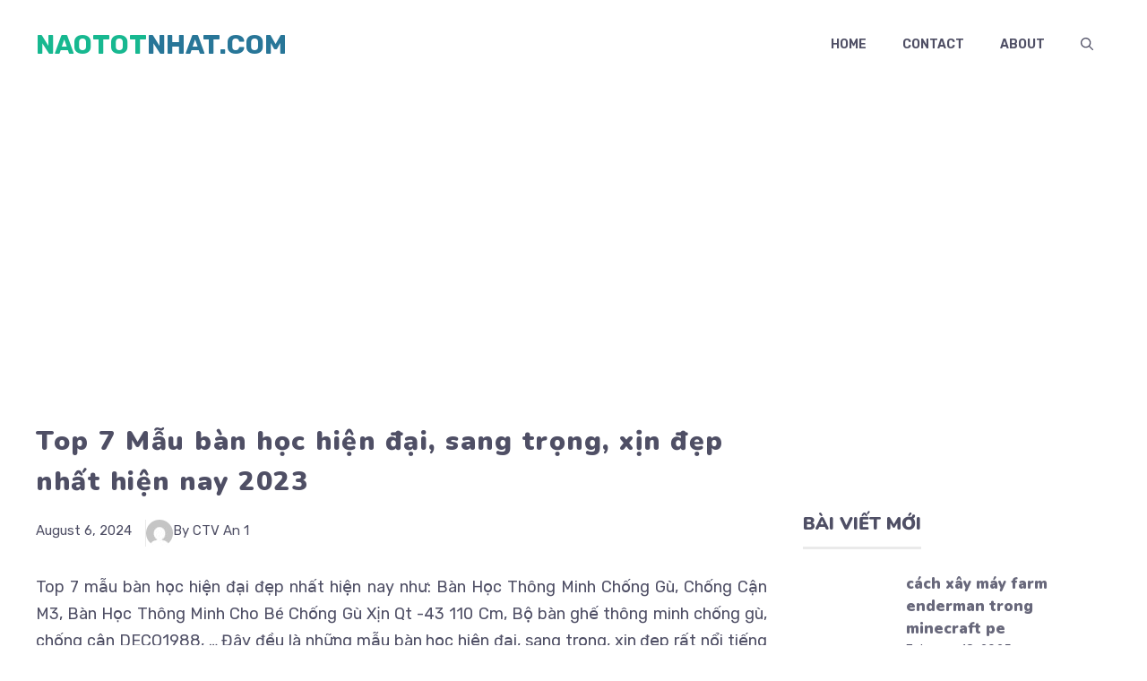

--- FILE ---
content_type: text/html; charset=utf-8
request_url: https://www.google.com/recaptcha/api2/aframe
body_size: 266
content:
<!DOCTYPE HTML><html><head><meta http-equiv="content-type" content="text/html; charset=UTF-8"></head><body><script nonce="bEa4GSy-q01sVCdRFWNhUg">/** Anti-fraud and anti-abuse applications only. See google.com/recaptcha */ try{var clients={'sodar':'https://pagead2.googlesyndication.com/pagead/sodar?'};window.addEventListener("message",function(a){try{if(a.source===window.parent){var b=JSON.parse(a.data);var c=clients[b['id']];if(c){var d=document.createElement('img');d.src=c+b['params']+'&rc='+(localStorage.getItem("rc::a")?sessionStorage.getItem("rc::b"):"");window.document.body.appendChild(d);sessionStorage.setItem("rc::e",parseInt(sessionStorage.getItem("rc::e")||0)+1);localStorage.setItem("rc::h",'1768981000306');}}}catch(b){}});window.parent.postMessage("_grecaptcha_ready", "*");}catch(b){}</script></body></html>